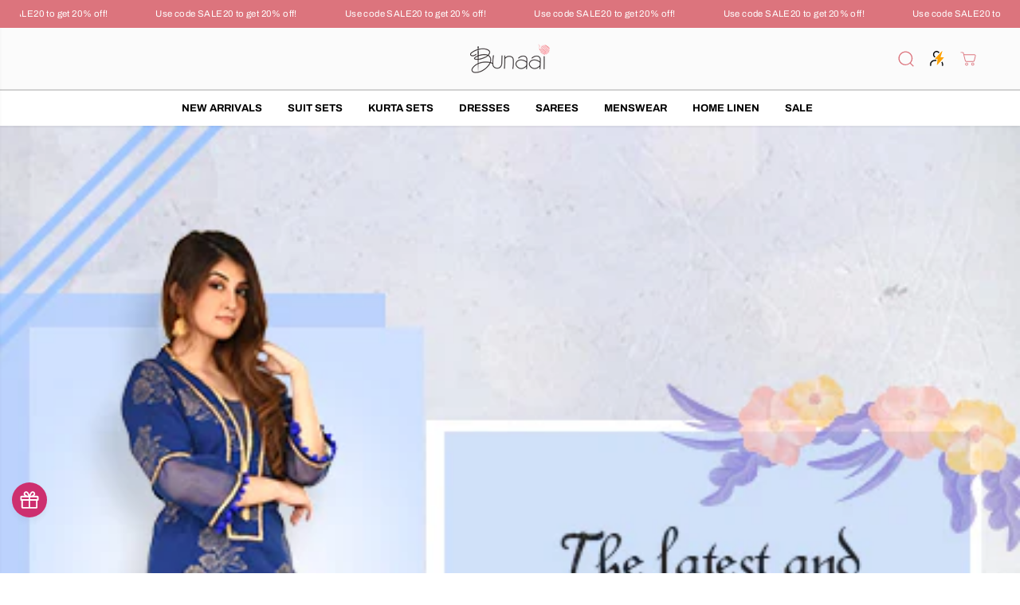

--- FILE ---
content_type: text/html; charset=utf-8
request_url: https://www.bunaai.com/web-pixels@1d2a099fw23dfb22ep557258f5m7a2edbae/custom/web-pixel-15859900@6/sandbox/modern/blogs/news/the-latest-and-greatest-fashion-looks-for-the-season
body_size: 1024
content:
<!DOCTYPE html>
<html>
  <head>
    <meta charset="utf-8">
    <title>Web Pixels Manager Sandbox</title>
    <script src="https://www.bunaai.com/cdn/wpm/s1d2a099fw23dfb22ep557258f5m7a2edbaem.js"></script>

    <script type="text/javascript">
  (function(shopify) {shopify.extend('WebPixel::Render', function(api) {
var analytics=api.analytics,browser=api.browser,init=api.init;
// Step 1. Initialize the JavaScript pixel SDK (make sure to exclude HTML)

 //gtag starts here
const script = document.createElement('script');
script.setAttribute('src', 'https://www.googletagmanager.com/gtag/js?id=AW-719549336');
script.setAttribute('async', '');
document.head.appendChild(script);

window.dataLayer = window.dataLayer || [];
function gtag(){dataLayer.push(arguments);}
gtag('js', new Date());
gtag('config', 'AW-719549336');
//gtag ends here


//ec + purchase code starts here
analytics.subscribe("checkout_completed", (event) => {
  gtag('set', 'user_data', {
    "email": event.data.checkout.email,
    "phone_number": event.data.checkout.phone
  });
  gtag('event', 'conversion', {
    'send_to': 'AW-719549336/pVJhCLWk5bcBEJjnjdcC',
    'value': event.data.checkout.totalPrice.amount,
    'transaction_id': event.data.checkout.order.id,
    'currency': event.data.checkout.currencyCode
  });
});

// Step 2. Subscribe to customer events with analytics.subscribe(), and add tracking
//  analytics.subscribe("event_name", event => {
//    pixel("track", "event_name", event.data);
//  });


//const TAG_ID = 'G-S0DWJ78KWS';

//const script = document.createElement('script');
//script.setAttribute('src', `https://www.googletagmanager.com/gtag/js?id=${TAG_ID}`);
//script.setAttribute('async', '');
//document.head.appendChild(script);

//window.dataLayer = window.dataLayer || [];
//function gtag(){dataLayer.push(arguments);}

//gtag('js', new Date());
//gtag('config', TAG_ID);

// Step 2. Subscribe to customer events using the analytics.subscribe() API
//const sendGAEvent = (eventName, eventData) => {
  //gtag("event", eventName, eventData);
//};

//const createItemData = (product) => {
 // return {
 //   item_id: product.sku,
 //   item_name: product.product.title,
 //   item_variant: product.title,
  //  currency: product.price.currencyCode,
 //   item_brand: product.product.vendor,
 //   price: product.price.amount,
 // };
//};

//const createLineItemsData = (lineItems) => {
 // return lineItems.map((item) => {
 //   return {
  //   item_id: item.variant.sku,
  //  item_name: item.title,
   //   item_variant: item?.variant.title,
//     currency: item.variant.price.currencyCode,
//      item_brand: item.variant.product.vendor,
 //     price: item.variant.price.amount,
  //    quantity: item.quantity,
//    };
//  });
//};

//analytics.subscribe("search_submitted", (event) => {
 // const { query } = event.data.searchResult;
 // sendGAEvent("search", { search_term: query });
//  sendGAEvent("view_search_results", { search_term: query, items: [] });
//});

//analytics.subscribe("collection_viewed", (event) => {
//  const { id, title } = event.data.collection;
//  sendGAEvent("view_item_list", { item_list_id: id, item_list_name: title, items: [] });
//});

//analytics.subscribe("product_added_to_cart", (event) => {
 // const { cartLine } = event.data;
 // const totalPrice = cartLine.merchandise.price.amount * cartLine.quantity;
 // const itemData = createItemData(cartLine.merchandise.product);

 // sendGAEvent("add_to_cart", {
 //   currency: cartLine.merchandise.price.currencyCode,
 //   value: totalPrice.toFixed(2),
 //   items: [Object.assign(itemData, { quantity: cartLine.quantity })],
//  });
//});

//analytics.subscribe("product_viewed", (event) => {
 // const { productVariant } = event.data;
 // const itemData = createItemData(productVariant);

//  sendGAEvent("view_item", {
 //   currency: productVariant.price.currencyCode,
   // value: productVariant.price.amount,
 //   items: [itemData],
//  });
//});

//analytics.subscribe("checkout_started", (event) => {
 // const checkoutData = ga4CheckoutEvents(event);
 // sendGAEvent("begin_checkout", checkoutData);
//});

//analytics.subscribe("payment_info_submitted", (event) => {
//  const checkoutData = ga4CheckoutEvents(event);
//  sendGAEvent("add_payment_info", checkoutData);
//});

//analytics.subscribe("checkout_completed", (event) => {
  //const checkoutData = ga4CheckoutEvents(event);
  //const { checkout } = event.data;
  
  //checkoutData.transaction_id = checkout.order?.id || checkout.token;
 // checkoutData.shipping = checkout.shippingLine?.price.amount || //checkout.shipping_line?.price.amount || 0;
//  checkoutData.tax = checkout.totalTax?.amount || 0;
  
 // sendGAEvent("purchase", checkoutData);
//});

//function ga4CheckoutEvents(event) {
//  const { checkout } = event.data;
//  const lineItems = createLineItemsData(checkout.lineItems);
  
//  return {
 //   currency: checkout.totalPrice.currencyCode,
 //   value: checkout.totalPrice.amount,
//    items: lineItems,
//  };
//}
});})(self.webPixelsManager.createShopifyExtend('15859900', 'custom'));

</script>

  </head>
  <body></body>
</html>


--- FILE ---
content_type: text/css
request_url: https://www.bunaai.com/cdn/shop/t/152/assets/custom.css?v=110832459455342156441761546338
body_size: 7011
content:
@import"https://fonts.googleapis.com/css2?family=Tangerine:wght@400;700&display=swap";@font-face{font-family:Austin Text Bold;src:url(/cdn/shop/files/AustinText-Bold.woff2?v=1717566883) format("woff2")}@font-face{font-family:Austin Text Semibold Trial;src:url(/cdn/shop/files/AustinText-SemiboldItalic.woff2?v=1717566813) format("woff2")}.np{padding:0!important}.nm{margin:0!important}.pt-10{padding-top:10px}.pt-20{padding-top:20px}.pt-30{padding-top:30px}.pt-40{padding-top:40px}.pt-50{padding-top:50px}.pt-60{padding-top:60px}.pt-70{padding-top:70px}.pt-80{padding-top:80px}.pt-90{padding-top:90px}.pt-100{padding-top:100px}.pb-10{padding-bottom:10px}.pb-20{padding-bottom:20px}.pb-30{padding-bottom:30px}.pb-40{padding-bottom:40px}.pb-50{padding-bottom:50px}.pb-60{padding-bottom:60px}.pb-70{padding-bottom:70px}.pb-80{padding-bottom:80px}.pb-90{padding-bottom:90px}.pb-100{padding-bottom:100px}.pl-10{padding-left:10px}.pl-20{padding-left:20px}.pl-30{padding-left:30px}.pl-40{padding-left:40px}.pl-50{padding-left:50px}.pl-60{padding-left:60px}.pl-70{padding-left:70px}.pl-80{padding-left:80px}.pl-90{padding-left:90px}.pl-100{padding-left:100px}.pr-10{padding-right:10px}.pr-20{padding-right:20px}.pr-30{padding-right:30px}.pr-40{padding-right:40px}.pr-50{padding-right:50px}.pr-60{padding-right:60px}.pr-70{padding-right:70px}.pr-80{padding-right:80px}.pr-90{padding-right:90px}.pr-100{padding-right:100px}.mt-10{margin-top:10px}.mt-20{margin-top:20px}.mt-30{margin-top:30px}.mt-40{margin-top:40px}.mt-50{margin-top:50px}.mt-60{margin-top:60px}.mt-70{margin-top:70px}.mt-80{margin-top:80px}.mt-90{margin-top:90px}.mt-100{margin-top:100px}.mb-10{margin-bottom:10px}.mb-20{margin-bottom:20px}.mb-30{margin-bottom:30px}.mb-40{margin-bottom:40px}.mb-50{margin-bottom:50px}.mb-60{margin-bottom:60px}.mb-70{margin-bottom:70px}.mb-80{margin-bottom:80px}.mb-90{margin-bottom:90px}.mb-100{margin-bottom:100px}.ml-10{margin-left:10px}.ml-20{margin-left:20px}.ml-30{margin-left:30px}.ml-40{margin-left:40px}.ml-50{margin-left:50px}.ml-60{margin-left:60px}.ml-70{margin-left:70px}.ml-80{margin-left:80px}.ml-90{margin-left:90px}.ml-100{margin-left:100px}.mr-10{margin-right:10px}.mr-20{margin-right:20px}.mr-30{margin-right:30px}.mr-40{margin-right:40px}.mr-50{margin-right:50px}.mr-60{margin-right:60px}.mr-70{margin-right:70px}.mr-80{margin-right:80px}.mr-90{margin-right:90px}.mr-100{margin-right:100px}.tex-center{text-align:center}.tex-left{text-align:left}.tex-right{text-align:right}@media screen and (max-width: 575px){.pt-sm-0{padding-top:0}.pt-sm-10{padding-top:10px}.pt-sm-20{padding-top:20px}.pt-sm-30{padding-top:30px}.pt-sm-40{padding-top:40px}.pt-sm-50{padding-top:50px}.pt-sm-60{padding-top:60px}.pt-sm-70{padding-top:70px}.pt-sm-80{padding-top:80px}.pt-sm-90{padding-top:90px}.pt-sm-100{padding-top:100px}.pb-sm-0{padding-bottom:0}.pb-sm-10{padding-bottom:10px}.pb-sm-20{padding-bottom:20px}.pb-sm-30{padding-bottom:30px}.pb-sm-40{padding-bottom:40px}.pb-sm-50{padding-bottom:50px}.pb-sm-60{padding-bottom:60px}.pb-sm-70{padding-bottom:70px}.pb-sm-80{padding-bottom:80px}.pb-sm-90{padding-bottom:90px}.pb-sm-100{padding-bottom:100px}.pl-sm-0{padding-left:0}.pl-sm-10{padding-left:10px}.pl-sm-20{padding-left:20px}.pl-sm-30{padding-left:30px}.pl-sm-40{padding-left:40px}.pl-sm-50{padding-left:50px}.pl-sm-60{padding-left:60px}.pl-sm-70{padding-left:70px}.pl-sm-80{padding-left:80px}.pl-sm-90{padding-left:90px}.pl-sm-100{padding-left:100px}.pr-sm-0{padding-right:0}.pr-sm-10{padding-right:10px}.pr-sm-20{padding-right:20px}.pr-sm-30{padding-right:30px}.pr-sm-40{padding-right:40px}.pr-sm-50{padding-right:50px}.pr-sm-60{padding-right:60px}.pr-sm-70{padding-right:70px}.pr-sm-80{padding-right:80px}.pr-sm-90{padding-right:90px}.pr-sm-100{padding-right:100px}.mt-sm-0{margin-top:0}.mt-sm-10{margin-top:10px}.mt-sm-20{margin-top:20px}.mt-sm-30{margin-top:30px}.mt-sm-40{margin-top:40px}.mt-sm-50{margin-top:50px}.mt-sm-60{margin-top:60px}.mt-sm-70{margin-top:70px}.mt-sm-80{margin-top:80px}.mt-sm-90{margin-top:90px}.mt-sm-100{margin-top:100px}.mb-sm-0{margin-bottom:0}.mb-sm-10{margin-bottom:10px}.mb-sm-20{margin-bottom:20px}.mb-sm-30{margin-bottom:30px}.mb-sm-40{margin-bottom:40px}.mb-sm-50{margin-bottom:50px}.mb-sm-60{margin-bottom:60px}.mb-sm-70{margin-bottom:70px}.mb-sm-80{margin-bottom:80px}.mb-sm-90{margin-bottom:90px}.mb-sm-100{margin-bottom:100px}.ml-sm-0{margin-left:0}.ml-sm-10{margin-left:10px}.ml-sm-20{margin-left:20px}.ml-sm-30{margin-left:30px}.ml-sm-40{margin-left:40px}.ml-sm-50{margin-left:50px}.ml-sm-60{margin-left:60px}.ml-sm-70{margin-left:70px}.ml-sm-80{margin-left:80px}.ml-sm-90{margin-left:90px}.ml-sm-100{margin-left:100px}.mr-sm-0{margin-right:0}.mr-sm-10{margin-right:10px}.mr-sm-20{margin-right:20px}.mr-sm-30{margin-right:30px}.mr-sm-40{margin-right:40px}.mr-sm-50{margin-right:50px}.mr-sm-60{margin-right:60px}.mr-sm-70{margin-right:70px}.mr-sm-80{margin-right:80px}.mr-sm-90{margin-right:90px}.mr-sm-100{margin-right:100px}.text-center-sm{text-align:center!important}.text-left-sm{text-align:left!important}.text-right-sm{text-align:right!important}.d-none-sm{display:none!important}.np-sm{padding:0}.nm-sm{margin:0}}@media screen and (max-width: 767px){.pt-md-0{padding-top:0}.pt-md-10{padding-top:10px}.pt-md-20{padding-top:20px}.pt-md-30{padding-top:30px}.pt-md-40{padding-top:40px}.pt-md-50{padding-top:50px}.pt-md-60{padding-top:60px}.pt-md-70{padding-top:70px}.pt-md-80{padding-top:80px}.pt-md-90{padding-top:90px}.pt-md-100{padding-top:100px}.pb-md-0{padding-bottom:0}.pb-md-10{padding-bottom:10px}.pb-md-20{padding-bottom:20px}.pb-md-30{padding-bottom:30px}.pb-md-40{padding-bottom:40px}.pb-md-50{padding-bottom:50px}.pb-md-60{padding-bottom:60px}.pb-md-70{padding-bottom:70px}.pb-md-80{padding-bottom:80px}.pb-md-90{padding-bottom:90px}.pb-md-100{padding-bottom:100px}.pl-md-0{padding-left:0}.pl-md-10{padding-left:10px}.pl-md-20{padding-left:20px}.pl-md-30{padding-left:30px}.pl-md-40{padding-left:40px}.pl-md-50{padding-left:50px}.pl-md-60{padding-left:60px}.pl-md-70{padding-left:70px}.pl-md-80{padding-left:80px}.pl-md-90{padding-left:90px}.pl-md-100{padding-left:100px}.pr-md-0{padding-right:0}.pr-md-10{padding-right:10px}.pr-md-20{padding-right:20px}.pr-md-30{padding-right:30px}.pr-md-40{padding-right:40px}.pr-md-50{padding-right:50px}.pr-md-60{padding-right:60px}.pr-md-70{padding-right:70px}.pr-md-80{padding-right:80px}.pr-md-90{padding-right:90px}.pr-md-100{padding-right:100px}.mt-md-0{margin-top:0}.mt-md-10{margin-top:10px}.mt-md-20{margin-top:20px}.mt-md-30{margin-top:30px}.mt-md-40{margin-top:40px}.mt-md-50{margin-top:50px}.mt-md-60{margin-top:60px}.mt-md-70{margin-top:70px}.mt-md-80{margin-top:80px}.mt-md-90{margin-top:90px}.mt-md-100{margin-top:100px}.mb-md-0{margin-bottom:0}.mb-md-10{margin-bottom:10px}.mb-md-20{margin-bottom:20px}.mb-md-30{margin-bottom:30px}.mb-md-40{margin-bottom:40px}.mb-md-50{margin-bottom:50px}.mb-md-60{margin-bottom:60px}.mb-md-70{margin-bottom:70px}.mb-md-80{margin-bottom:80px}.mb-md-90{margin-bottom:90px}.mb-md-100{margin-bottom:100px}.ml-md-0{margin-left:0}.ml-md-10{margin-left:10px}.ml-md-20{margin-left:20px}.ml-md-30{margin-left:30px}.ml-md-40{margin-left:40px}.ml-md-50{margin-left:50px}.ml-md-60{margin-left:60px}.ml-md-70{margin-left:70px}.ml-md-80{margin-left:80px}.ml-md-90{margin-left:90px}.ml-md-100{margin-left:100px}.mr-md-0{margin-right:0}.mr-md-10{margin-right:10px}.mr-md-20{margin-right:20px}.mr-md-30{margin-right:30px}.mr-md-40{margin-right:40px}.mr-md-50{margin-right:50px}.mr-md-60{margin-right:60px}.mr-md-70{margin-right:70px}.mr-md-80{margin-right:80px}.mr-md-90{margin-right:90px}.mr-md-100{margin-right:100px}.text-center-md{text-align:center!important}.text-left-md{text-align:left!important}.text-right-md{text-align:right!important}.d-none-md{display:none!important}.np-md{padding:0}.nm-md{margin:0}.footerowtop{text-align:center}}@media screen and (max-width: 991px){.pt-lg-0{padding-top:0}.pt-lg-10{padding-top:10px}.pt-lg-20{padding-top:20px}.pt-lg-30{padding-top:30px}.pt-lg-40{padding-top:40px}.pt-lg-50{padding-top:50px}.pt-lg-60{padding-top:60px}.pt-lg-70{padding-top:70px}.pt-lg-80{padding-top:80px}.pt-lg-90{padding-top:90px}.pt-lg-100{padding-top:100px}.pb-lg-0{padding-bottom:0}.pb-lg-10{padding-bottom:10px}.pb-lg-20{padding-bottom:20px}.pb-lg-30{padding-bottom:30px}.pb-lg-40{padding-bottom:40px}.pb-lg-50{padding-bottom:50px}.pb-lg-60{padding-bottom:60px}.pb-lg-70{padding-bottom:70px}.pb-lg-80{padding-bottom:80px}.pb-lg-90{padding-bottom:90px}.pb-lg-100{padding-bottom:100px}.pl-lg-0{padding-left:0}.pl-lg-10{padding-left:10px}.pl-lg-20{padding-left:20px}.pl-lg-30{padding-left:30px}.pl-lg-40{padding-left:40px}.pl-lg-50{padding-left:50px}.pl-lg-60{padding-left:60px}.pl-lg-70{padding-left:70px}.pl-lg-80{padding-left:80px}.pl-lg-90{padding-left:90px}.pl-lg-100{padding-left:100px}.pr-lg-0{padding-right:0}.pr-lg-10{padding-right:10px}.pr-lg-20{padding-right:20px}.pr-lg-30{padding-right:30px}.pr-lg-40{padding-right:40px}.pr-lg-50{padding-right:50px}.pr-lg-60{padding-right:60px}.pr-lg-70{padding-right:70px}.pr-lg-80{padding-right:80px}.pr-lg-90{padding-right:90px}.pr-lg-100{padding-right:100px}.mt-lg-0{margin-top:0}.mt-lg-10{margin-top:10px}.mt-lg-20{margin-top:20px}.mt-lg-30{margin-top:30px}.mt-lg-40{margin-top:40px}.mt-lg-50{margin-top:50px}.mt-lg-60{margin-top:60px}.mt-lg-70{margin-top:70px}.mt-lg-80{margin-top:80px}.mt-lg-90{margin-top:90px}.mt-lg-100{margin-top:100px}.mb-lg-0{margin-bottom:0}.mb-lg-10{margin-bottom:10px}.mb-lg-20{margin-bottom:20px}.mb-lg-30{margin-bottom:30px}.mb-lg-40{margin-bottom:40px}.mb-lg-50{margin-bottom:50px}.mb-lg-60{margin-bottom:60px}.mb-lg-70{margin-bottom:70px}.mb-lg-80{margin-bottom:80px}.mb-lg-90{margin-bottom:90px}.mb-lg-100{margin-bottom:100px}.ml-lg-0{margin-left:0}.ml-lg-10{margin-left:10px}.ml-lg-20{margin-left:20px}.ml-lg-30{margin-left:30px}.ml-lg-40{margin-left:40px}.ml-lg-50{margin-left:50px}.ml-lg-60{margin-left:60px}.ml-lg-70{margin-left:70px}.ml-lg-80{margin-left:80px}.ml-lg-90{margin-left:90px}.ml-lg-100{margin-left:100px}.mr-lg-0{margin-right:0}.mr-lg-10{margin-right:10px}.mr-lg-20{margin-right:20px}.mr-lg-30{margin-right:30px}.mr-lg-40{margin-right:40px}.mr-lg-50{margin-right:50px}.mr-lg-60{margin-right:60px}.mr-lg-70{margin-right:70px}.mr-lg-80{margin-right:80px}.mr-lg-90{margin-right:90px}.mr-lg-100{margin-right:100px}.text-center-lg{text-align:center!important}.text-left-lg{text-align:left!important}.text-right-lg{text-align:right!important}.d-none-lg{display:none!important}.np-lg{padding:0}.nm-lg{margin:0}}.hide{display:none}.blur-up{-webkit-filter:blur(5px);filter:blur(5px);transition:filter .4s,-webkit-filter .4s}.blur-up.lazyloaded{-webkit-filter:blur(0);filter:blur(0)}.spacial_text{font-family:Tangerine,cursive!important;font-size:35px!important;line-height:30px!important;margin-bottom:0!important;font-weight:600!important;color:#000!important;text-transform:none}a{color:#dc747d}.yv-blog-detail-content h3 span{font-family:Poppins!important;font-size:22px!important;line-height:32px!important}.yv-blog-detail-content h3{font-family:Tangerine,cursive!important;font-size:35px!important;line-height:40px!important;margin-bottom:0!important;font-weight:600!important;color:#000!important;text-transform:unset}.nav-menu-btn .side-menu .nav-item.dropdown .inner.child li .toggle-level,.nav-menu-btn .side-menu .nav-item.dropdown .inner.child li a:not(.yv-megamenu-collection){opacity:1}.yv-dropdown-menus li{border-bottom:1px solid #d3d3d3}.yv-dropdown-menus li a{margin:10px 0}.sale .nav-link.list-menu__item,.sale a.list-menu__item{color:#dc747d!important;font-weight:900!important}.yv-blog-detail-title{font-size:calc(var(--heading_base_size) * 34px)}#bon-loyalty-btn{min-width:28px!important;padding:10px!important}#bon-loyalty-btn span{display:none}.store-locator img{display:inline-block}.yv-page-banner.become-a-stockist-header{display:none}.bundler-widgets-side-by-side .side-by-side-inner-element{margin:unset!important}.bundler-target-element .bndlr-container{display:inline!important}button.cbb-frequently-bought-add-button{background:#dc747d;color:#fff!important;padding:10px;text-transform:uppercase}button.cbb-frequently-bought-add-button span{color:#fff}p.cbb-frequently-bought-selector-label-name{color:#000;font-size:12px!important}.page-description h3{margin-bottom:10px;font-size:18px;margin-top:18px}.page-description ul li{font-size:15px;line-height:25px;margin-bottom:5px}.top-header .nav__header.nav_2{border-top:2px solid #d1d1d1;padding:5px 0}@media screen and (max-width: 767px){.cbb-frequently-bought-container.cbb-mobile-view.cbb-tablet-view{padding:0}h2.cbb-frequently-bought-title{text-align:center!important}.cbb-frequently-bought-form{text-align:center}button.cbb-frequently-bought-add-button{width:100%;max-width:200px;margin:auto}}.wlo-content #wlo-close{position:absolute!important;background:#c30d4a!important;opacity:1!important;padding:10px;border-radius:50px;top:-40%!important;right:25px!important}.wlo-icon.wlo-close{margin:0!important}#wlo-trigger-button #wlo-trigger-image{background-size:25px!important}#wlo-trigger-button{width:60px!important;height:60px;margin:0!important}.wlo-theme-background{background-size:cover!important;background-position:top right!important}@media screen and (max-width: 600px){.wlo-content #wlo-close{top:-23%!important}}.customlistcollection h2,.home_collection_slider_header_new h2,.home-asSeenOnSlider h2,.footerNewsletter_inner h2{color:#000;font-weight:600}.header_2 .nav-item .nav-link,.header_4 .nav-item .nav-link{font-weight:600}.home-services-section{background:#f3f2f2}.home-services-sectionInner{gap:20px}.home-services-section .servicesitem{display:flex;flex-flow:column;justify-content:space-between;align-items:center;gap:15px;column-gap:25px}.home-services-section .servicesitem:nth-child(1) img{width:50%}.home-services-section img{width:40%}.home-services-section p{font-size:13px;margin-top:15px}.foterweaving h2{font-size:16px!important;line-height:32px!important;color:#000}.foterweaving p{font-size:14px!important;line-height:22px!important;margin-bottom:12px!important;width:100%}.popularSerachFooter ul li{display:inline-block;border-right:2px solid #d5d5d5;font-size:16px;line-height:26px;padding:0 10px;margin:5px 0 0}.foterweaving a{color:#000}.popularSerachFooter{text-align:center}.ftruprsec{background:#f3f2f2;padding:20px 0}.footer-new .container{max-width:1400px!important;padding:0 50px}.ftruprsec .menuHeading{color:#000!important;font-size:16px!important}.newslettersHeading{margin-bottom:10px!important}.newslettersText{font-size:14px;line-height:18px}.newsletterForm form{flex-direction:unset!important;width:100%}.newsletterFormEmail{width:55%;padding:12px 15px!important;border:unset;border-radius:8px!important;font-size:14px;margin:0}.newsletterFormButton{background:#fff;width:40%;margin-left:20px;padding:12px 10px!important;border-radius:8px!important;font-size:16px;color:#7b283c;font-weight:400;border:unset;cursor:pointer}.footerTop{padding-bottom:36%;padding-top:50px;background:url(/cdn/shop/files/website_footer-min.png?v=1693462457) no-repeat;background-position:bottom center;background-size:cover;position:relative}.giftCardImage{position:absolute;right:0;top:80px;transition:.3s ease;z-index:3}.footer-new .menuHeading{font-size:13px;line-height:20px;color:#fff;text-transform:uppercase;margin-bottom:20px;font-weight:600;letter-spacing:.8px}.footerTop ul{margin:0;padding:0}.footer-new ul li{font-size:12px;line-height:22px;text-transform:uppercase;margin:5px 0 0;display:block}.addresFooterOption{padding:3px 0 0}.addressFooterInner{display:inline-flex;width:100%;align-items:baseline;padding:1px 0 0}.addressFooterInner .fa{color:#fff}.addressFooterInner p{font-size:12px;line-height:24px;text-transform:uppercase;color:#fff;margin:0 0 0 15px}.footer-new ul li a,.addressFooterInner p a{color:#fff;word-break:break-word}.mobileFooterMenu{display:none}.footerMiddle{padding:10px 0 7px;border-bottom:1px solid #dedede}.collapse{display:none}.collapse.show{display:block}.newArrivalHeader h2{font-weight:700;margin:8px 0}.newArrivalHeader h6{font-size:16px!important;color:#000;text-transform:none}.collectionBtn{background:#dc747d;color:#fff;padding:10px 20px;display:inline-block;text-transform:uppercase;letter-spacing:.5px}.home-rich-text{padding:40px 0}.home-rich-text ul{padding:0}.topFooter .footer-menu-head,.topFooter .footer-menu-accordion li,.topFooter .footer-menu-accordion a,.topFooter .footer-menu-accordion p{color:#000!important;font-family:Poppins}.topFooter .addresFooterOption i{color:#000!important}footer .footer-menu-accordion .social-links ul li a:hover{padding:0}footer .footer-menu-accordion .social-links ul li a:before,footer .footer-menu-accordion .social-links ul li a:after{content:unset}footer .footer-menu-accordion .social-links ul li a{border-radius:50%;background:#dc747d;color:#fff!important}.socialHeading{margin-top:15px;margin-bottom:10px}.bottomFooter{padding:10px 0 7px;border-top:1px solid #dedede;background:#fff}.bottomFooter p{font-size:13px;line-height:20px;color:#000;text-transform:uppercase;font-weight:500}.yv-product-information .yv-product-price,.yv-product-information .yv-prizebox .yv-product-compare-price{font-size:14px!important}.instafeedCustom{margin-bottom:20px}.instafeedCustom p img{margin:0 5px -2px 0}.side-menu .inner-side .navbar-nav li.nav-item:last-child{border:unset}.side-menu .inner-side .navbar-nav li.nav-item{border-bottom:1px solid #b1b1b1}.yv-product-hover-image:hover .product-first-img,.yv-product-hover-slider:hover .main-slider-wrapper{opacity:0}.custmlistcolitem{padding:4px 8px}@media only screen and (max-width:1480px){.footerLogoDefaultScreen img{display:none}.footerLogo{padding:0 0 35px}.footerLogoNextScreen{display:block}}@media only screen and (max-width:767px){.customlistcollection h2,.home_collection_slider_header_new h2,.home-asSeenOnSlider h2,.footerNewsletter_inner h2,.newArrivalHeader h2{font-size:16px;line-height:26px;margin:8px 0 0}.collectionBtn{padding:5px 15px;font-size:12px}.accordionBody{display:none}.social-links ul{display:flex!important}.mobileNewsletter{display:none}.desktopFooterMenu{display:none!important}.mobileFooterMenu{display:block;padding-bottom:30px}.newsletterForm form{flex-direction:column!important;width:100%}.newsletterFormEmail{width:100%}.newsletterFormButton{width:100%;margin:12px 0 0}.yv-banner-container .banner-fullwidth-slides .flickity-page-dots{bottom:0;flex-direction:column;align-items:center;width:20px;height:100%;right:8px;left:unset}.yv-banner-container .flickity-page-dots .dot.is-selected{height:30px}.yv-banner-container .banner-fullwidth-slides .flickity-page-dots li{margin:5px 2px;width:10px;height:10px}.products-grid .bg-grid-item{padding-bottom:5px}.products-grid .yv-product-card{margin-bottom:10px}.newArrivalHeader h6{font-size:14px!important}}.collection-banner-content .yv-collection-description{margin:0}.collection-banner-title{font-size:32px;line-height:42px}h1.collection-title{text-align:center}.yv-collection-banner{padding:15px 0}.yv-collection-container{margin-top:0}.collection_banner_image img{width:100%}.breadcrumbs_New{padding-top:10px}#gf_pagination_wrap span.page{border:1px solid #cdcdcd!important;margin:0 2px!important;border-radius:5px!important}#gf_pagination_wrap span.page.current{background:#000!important;color:#fff!important}#gf_pagination_wrap span.page a:hover{background:#000!important;color:#fff!important;border-radius:5px!important}.yv-collection-banner{display:block}.spf-product-card__inner .discounts{position:absolute;bottom:10px;left:10px;padding:3px 10px;border-radius:20px;font-size:var(--smallText);line-height:1.2;background-color:var(--colorBgSavings);color:var(--colorTextSavings);font-weight:700;z-index:99}#gf-tree .noUi-handle,#gf-tree .noUi-connect{background:#dc747d!important}.gf-option-block-slider .gf-block-content{height:130px}.last_custom_collection{display:none}.yv-product-badge.ready_to_ship{background:linear-gradient(147deg,#ff0016 30%,orange);padding:4px}.yv-product-card-img .yv-product-badge.bestseller-badge{background:var(--saleBadgeBg);color:var(--saleBadgeText);top:0;bottom:unset;left:unset;right:0}.yv-product-card-img .yv-product-badge.bestseller-badge-only{background:var(--saleBadgeBg);color:var(--saleBadgeText);top:0;bottom:0}.yv-prizebox .discounts{color:var(--saleBadgeBg);font-size:12px;line-height:20px;font-weight:600}.product__inventory.full-inventory{margin:0}.yv-prizebox span{vertical-align:baseline}.yv-products-list{padding-bottom:0}.yv-product-card .yv-product-card-img .image-wrapper img{object-fit:cover!important;height:100%;width:100%}.yv-product-card-img .image-wrapper img,.yv-product-card-img .product-second-img{object-fit:cover!important}.productOptions ul{padding:0}.productOptions ul li{display:inline-flex;background:#fff;min-width:30px;margin:3px;text-align:center;font-size:12px;line-height:20px;justify-content:center;align-items:center;padding:5px}.yv-product-card:hover .productOptions{display:block}.productOptions{position:absolute;bottom:0;left:0;right:0;background:#ffffff96;padding:6px 5px;display:none;text-align:center}.yvProductInfoTop{display:flex;flex-direction:column-reverse}@media only screen and (max-width:1400px){.spf-product-card__inner .discounts{bottom:8px;left:8px;padding:2px 10px;font-size:10px}}@media only screen and (max-width:1023px){.yv-product-hover-image:hover .product-second-img,.yv-product-hover-slider:hover .main-slider-wrapper{opacity:1;transition-property:opacity,transform;transform:scale(1.02);visibility:visible}}@media only screen and (max-width:767px){.collection-banner-content .collection-banner-title{font-size:20px;line-height:30px}.spf-product-card__inner .open-quick-view{display:none!important}.limit-by span:hover,.sort-by{background:#fff!important;border-color:#000!important}.sort-by-toggle{text-transform:unset;font-family:var(--font-family)}.last_custom_collection{display:block}.custmlistcolitem{padding:4px 8px}.yv-product-card-img .yv-product-badge{font-size:9px;top:0;left:0}.yv-product-card-img .yv-product-badge.bestseller-badge{top:0;bottom:unset;right:0;left:unset}.desktop_productOption{display:block;padding:4px 2px}.productOptions ul li{min-width:18px;margin:2px;font-size:8px;line-height:8px;padding:5px}.yv-product-title{white-space:normal;overflow:hidden;text-overflow:ellipsis;-webkit-box-orient:vertical;-webkit-line-clamp:1;display:-webkit-box}.yv-product-information .yv-prizebox .yv-product-compare-price{font-size:13px!important;margin-right:3px}.yv-product-information .yv-product-price{font-size:14px!important;margin-right:5px!important}.yv-product-information .yv-prizebox span{margin:0}.products-grid .yv-product-card .yv-product-information.text-center .yv-prizebox{justify-content:flex-start}.yv-product-information.text-center{text-align:left}.yvProductInfoTop{display:flex;justify-content:space-between;flex-direction:row;margin-bottom:5px}.yvProductInfoTop .ratingbox{margin:0}}@media (min-width: 768px){.yv-collection-container .yv-collection-products{overflow:unset}.yv-collection-container .yv-collection-products,.yv-collections-topbar{flex-wrap:nowrap}.collection-products-section .yv-filter-sidebar,.main-search-section .yv-filter-sidebar{max-height:80vh;overflow:hidden;overflow-y:auto;position:sticky;top:12%}.collection-products-section .yv-products-list,.main-search-section .yv-products-list{margin-left:0}}@media (max-width: 767px){.yv-collections-topbar-sticky{top:5%}}@media (max-width: 575px){.yv-collections-topbar-sticky{top:8%}.yv-filter-sidebar-heading{font-size:12px;padding:8px}.collection-sortby-selected{font-size:12px;padding:9px 8px}.products-count{font-size:12px!important}}.newCustomSizeChart{margin-bottom:16px;margin-top:-15px}.extraFields_sizeChart .sizeChartButton{color:#dc747d;font-size:16px;text-decoration:underline;margin-top:5px}.yv-product-detail-title{font-size:28px!important;line-height:35px!important;color:#000!important;text-transform:uppercase}.yv-product-price,.yv-product-compare-price,.yv-product-percent-off{font-size:20px!important;font-weight:400;line-height:22px;margin:0}.yv-variant-title{color:#000!important}.sizeChart-label{font-size:16px;color:#dc747d}.product-loop-variants .variant_option input:checked+.option,.product-loop-variants .variant_option:hover input+.option{background:#dc747d;border-color:#dc747d}.theme-layout-rounded .quantity-button{background:#dc747d}.product-loop-variants .option:after{border-color:#dc747d}button.Sd_addProduct.add_to_cart.button.med-btn{background:#dc747d;border-color:#dc747d}.product_button{margin-bottom:10px}.yv-product-accordion,.yv-product-detail-tabs{margin-top:0}.selectSizeErrorMsg label,.selectSizeWithSareeError label{text-transform:unset;color:red}.product-loop-variants .variant_option input:checked+.option,.product-loop-variants .variant_option:hover input+.option{background:#fff;color:#000}.product-loop-variants .variant_option input.selectedOPtion+.option{background:#dc747d;color:#fff}.yv-product-badge.bestseller-badge{background:var(--saleBadgeBg);color:var(--saleBadgeText);top:30px}.yv-product-badge.bestseller-badge-only{background:var(--saleBadgeBg);color:var(--saleBadgeText);top:0;bottom:unset}.yv-product-compare-price span.money,.yv-product-price span.money{margin:0}.yv_product_content_section .yv-product-gallery-items.yv-product-slider.multi-images{position:relative}.yv_product_content_section .yv-product-badge.bestseller-badge{top:30px;background:var(--saleBadgeBg);color:var(--saleBadgeText)}.yv_product_content_section .yv-product-badge{z-index:9;left:5px}.yv-prizebox .yv-compare-price-box{flex-direction:row}.yv-pricebox-outer{margin-bottom:5px}.yv-compare-price-box .yv-product-percent-off{color:#fff;padding:4px 10px;font-size:14px!important;line-height:16px;border-radius:3px 2px 12px 3px;-webkit-clip-path:polygon(20% 0%,100% 0,90% 100%,0% 100%);clip-path:polygon(0% 0%,100% 0,90% 100%,0% 101%);background:linear-gradient(90deg,#dc747d 43%,orange)}.yv-product-price{font-weight:800}.yv-product-compare-price .yv-product-compare-price-mrp{margin:0}.yv-product-gallery-slider{padding:10px 0 0}.yv-main-product-detail.slider-product-detail{padding:5px 36px 30px}@media (max-width: 575px){.extraFields_Main{padding:0 20px 10px}.yv-product-detail-title{font-size:16px!important;line-height:26px!important;margin-bottom:5px}.yv-product-price,.yv-product-compare-price,.yv-product-percent-off{font-size:16px!important}.yv-compare-price-box .yv-product-percent-off{padding:4px 10px;font-size:13px!important;line-height:15px}.yv_product_content_section .yv-product-badge.bestseller-badge{left:0;bottom:4px;top:unset}.yv_product_content_section .yv-product-badge{left:0}}.main_model:after{position:fixed;content:"";top:0;bottom:0;left:0;right:0;background:#0000008f;z-index:99999}.main_model_inner{position:fixed;top:0;right:0;transform:translate(0);z-index:9999999;background:#fff;max-width:550px;width:100%;height:100%;-webkit-animation:fadeIn 1s;animation:fadeIn 1s}.main_model_inner_container{padding:30px 15px}.main_model .close_icon{position:absolute;right:0;top:0;background:#000;color:#fff;padding:4px 15px;font-size:24px;cursor:pointer}.main_model_header h2{font-size:18px;line-height:24px;font-weight:600}.main_model_header h6{padding:10px 0 0;font-size:13px}.main_model_content{overflow:auto;height:90vh;margin-top:20px}.newCustomSizeChart span{color:#dc747d;text-decoration:underline;font-size:15px;cursor:pointer}.main_model_inner.bunaai_men_kurta_content{max-width:615px}@-webkit-keyframes fadeIn{0%{opacity:0}to{opacity:1}}@keyframes fadeIn{0%{opacity:0}to{opacity:1}}.bunaai_tabs{display:block;margin:0 auto 40px;position:relative;background:#fff;min-height:550px;padding:0!important}.bunaai_tabs .bunaai_tab{display:inline-block}.bunaai_tabs .bunaai_tab>input[type=radio]{position:absolute;left:-9999px}.bunaai_tabs .bunaai_tab>label{display:block;padding:6px 21px;font-size:12px;text-transform:uppercase;cursor:pointer;position:relative;color:#000;background:#ffefd7}.bunaai_tabs .bunaai_tab_content{z-index:0;overflow:hidden;padding:15px 0;position:absolute;top:27px;left:0;opacity:0;transition:opacity .4s ease-out;width:100%}.bunaai_tabs>.bunaai_tab>[id^=bunaai_tab]:checked+label{top:0;background:#c30d4a;color:#f5f5f5}.bunaai_tabs>.bunaai_tab>[id^=bunaai_tab]:checked~[id^=bunaai_tab_content]{z-index:1;opacity:1;transition:opacity .4s ease-out}.urbanstree_tabs{display:block;margin:0 auto 40px;position:relative;background:#fff;min-height:550px;padding:0!important}.urbanstree_tabs .urbanstree_tab{display:inline-block}.urbanstree_tabs .urbanstree_tab>input[type=radio]{position:absolute;left:-9999px}.urbanstree_tabs .urbanstree_tab>label{display:block;padding:6px 21px;font-size:12px;text-transform:uppercase;cursor:pointer;position:relative;color:#000;background:#ffefd7}.urbanstree_tabs .urbanstree_tab_content{z-index:0;overflow:hidden;padding:15px 0;position:absolute;top:27px;left:0;opacity:0;transition:opacity .4s ease-out;width:100%}.urbanstree_tabs>.urbanstree_tab>[id^=urbanstree_tab]:checked+label{top:0;background:#c30d4a;color:#f5f5f5}.urbanstree_tabs>.urbanstree_tab>[id^=urbanstree_tab]:checked~[id^=urbanstree_tab_content]{z-index:1;opacity:1;transition:opacity .4s ease-out}.ordinaree_tabs{display:block;margin:0 auto 40px;position:relative;background:#fff;min-height:550px;padding:0!important}.ordinaree_tabs .ordinaree_tab{display:inline-block}.ordinaree_tabs .ordinaree_tab>input[type=radio]{position:absolute;left:-9999px}.ordinaree_tabs .ordinaree_tab>label{display:block;padding:6px 21px;font-size:12px;text-transform:uppercase;cursor:pointer;position:relative;color:#000;background:#ffefd7}.ordinaree_tabs .ordinaree_tab_content{z-index:0;overflow:hidden;padding:15px 0;position:absolute;top:27px;left:0;opacity:0;transition:opacity .4s ease-out;width:100%}.ordinaree_tabs>.ordinaree_tab>[id^=ordinaree_tab]:checked+label{top:0;background:#c30d4a;color:#f5f5f5}.ordinaree_tabs>.ordinaree_tab>[id^=ordinaree_tab]:checked~[id^=ordinaree_tab_content]{z-index:1;opacity:1;transition:opacity .4s ease-out}.bunaai_men_kurta_tabs{display:block;margin:0 auto 40px;position:relative;background:#fff;min-height:550px;padding:0!important}.bunaai_men_kurta_tabs .bunaai_men_kurta_tab{display:inline-block}.bunaai_men_kurta_tabs .bunaai_men_kurta_tab>input[type=radio]{position:absolute;left:-9999px}.bunaai_men_kurta_tabs .bunaai_men_kurta_tab>label{display:block;padding:6px 21px;font-size:12px;text-transform:uppercase;cursor:pointer;position:relative;color:#000;background:#ffefd7}.bunaai_men_kurta_tabs .bunaai_men_kurta_tab_content{z-index:0;overflow:hidden;padding:15px 0;position:absolute;top:27px;left:0;opacity:0;transition:opacity .4s ease-out;width:100%}.bunaai_men_kurta_tabs>.bunaai_men_kurta_tab>[id^=bunaai_men_kurta_tab]:checked+label{top:0;background:#c30d4a;color:#f5f5f5}.bunaai_men_kurta_tabs>.bunaai_men_kurta_tab>[id^=bunaai_men_kurta_tab]:checked~[id^=bunaai_men_kurta_tab_content]{z-index:1;opacity:1;transition:opacity .4s ease-out}.bunaai_men_pants_tabs{display:block;margin:0 auto 40px;position:relative;background:#fff;min-height:550px;padding:0!important}.bunaai_men_pants_tabs .bunaai_men_pants_tab{display:inline-block}.bunaai_men_pants_tabs .bunaai_men_pants_tab>input[type=radio]{position:absolute;left:-9999px}.bunaai_men_pants_tabs .bunaai_men_pants_tab>label{display:block;padding:6px 21px;font-size:12px;text-transform:uppercase;cursor:pointer;position:relative;color:#000;background:#ffefd7}.bunaai_men_pants_tabs .bunaai_men_pants_tab_content{z-index:0;overflow:hidden;padding:15px 0;position:absolute;top:27px;left:0;opacity:0;transition:opacity .4s ease-out;width:100%}.bunaai_men_pants_tabs>.bunaai_men_pants_tab>[id^=bunaai_men_pants_tab]:checked+label{top:0;background:#c30d4a;color:#f5f5f5}.bunaai_men_pants_tabs>.bunaai_men_pants_tab>[id^=bunaai_men_pants_tab]:checked~[id^=bunaai_men_pants_tab_content]{z-index:1;opacity:1;transition:opacity .4s ease-out}@media only screen and (max-width:600px){.ordinaree_tabs,.urbanstree_tabs,.bunaai_tabs,.bunaai_men_kurta_tabs,.bunaai_men_pants_tabs{min-height:450px}}.offers-coupons{border-top:1px solid #c9c9c9;margin-top:20px;padding-top:10px}.offers-coupons .heading{font-size:18px;display:block}.offer{display:flex;align-items:center;border:1px dashed #c3c3c3;padding:5px;margin-top:10px;font-size:14px}.offer figure{width:24px;margin:0 10px 0 0}.offer p{margin-bottom:3px}.offers-coupons .copy-code{cursor:pointer;border:1px dashed #dc747d;padding:2px 3px;margin-left:10px;margin-top:5px}.offers-coupons .copy-code strong:after{content:"Copy Code"}.offers-coupons .copy-code.active strong:after{content:"Code Copied";background:#dc747d;color:#fff}.cart-items-wrapper{height:calc(100% + -0px)}#shopify-section-template--16224682279100__7894b45b-057a-43cd-ae7d-a2689ad33ab4{background:url(/cdn/shop/files/TORAN_2.png?v=1700122492) no-repeat,url(/cdn/shop/files/TORAN_RIGHT.png?v=1700122492) no-repeat;background-size:auto,auto;background-position:left top,right top}#shopify-section-template--16224682279100__3cbbfa89-d25e-4de7-8bc3-53ff9de7e5b1.shopify-section .yv-gallery-outer{background:url(/cdn/shop/files/shopbycollection_bg.png?v=1700122492) no-repeat;background-size:auto;background-position:top left;padding:30px}.topFooter .container-fluid{max-width:90%}.topFooter{border:15px solid #c7cacd;padding-bottom:5%;padding-top:0;background:url(/cdn/shop/files/tree_left_2.png?v=1737015999) no-repeat,url(/cdn/shop/files/tree_right.png?v=1737015999) no-repeat,url(/cdn/shop/files/butterfly_2.png?v=1737016630) no-repeat,url(/cdn/shop/files/tiger.png?v=1737015999) no-repeat,url(/cdn/shop/files/butterfly.png?v=1737016630) no-repeat,url(/cdn/shop/files/deer.png?v=1737015999) no-repeat,url(/cdn/shop/files/ladybug.png?v=1737015999) no-repeat #fff!important;background-position:left bottom,right bottom,15% 70%,30% bottom,49% 56%,67% bottom,90% 51%!important;position:relative;background-size:auto,auto,40px,auto,30px,auto,auto!important}@media only screen and (max-width:1240px){#shopify-section-template--16224682279100__7894b45b-057a-43cd-ae7d-a2689ad33ab4{background-size:50px,50px}.customlistcollection .headerTitle img{width:50%}}@media only screen and (max-width:1023px){.topFooter{padding-bottom:8%;background-position:left bottom,right bottom,15% 75%,30% bottom,51% 63%,69% bottom,90% 65%!important;background-size:auto,auto,35px,auto,28px,auto,auto!important}}@media only screen and (max-width:800px){#shopify-section-template--16224682279100__7894b45b-057a-43cd-ae7d-a2689ad33ab4{background-size:30px,30px}.customlistcollection .headerTitle img{border:10px solid #c7cacd;width:80%}}@media only screen and (max-width:767px){.topFooter{padding-bottom:15%;background-position:left bottom,right bottom,15% 75%,32% bottom,20% 76%,75% bottom,80% 74%!important;background-size:50px,50px,0px,100px,28px,56px,55px!important}.yv-blog-detail-title{font-size:calc(var(--heading_base_size) * 22px)}.foterweaving h2,#shopify-section-template--16873836413116__rich_text_fiiTpT .metafield-rich_text_field h5{font-size:13px!important;line-height:25px!important}.foterweaving p,#shopify-section-template--16873836413116__rich_text_fiiTpT .metafield-rich_text_field p{font-size:11px!important;line-height:16px!important;margin-bottom:8px!important;width:100%}.popularSerachFooter ul li{font-size:11px;line-height:22px;padding:0 5px}.yv-main-product-detail.slider-product-detail{padding:30px 15px}}@media only screen and (max-width:575px){.yv-main-product-detail.slider-product-detail{padding:20px 0 0}}@media only screen and (max-width:500px){.customlistcollection .headerTitle img{width:95%}.home-services-sectionInner{gap:0px}.home-services-section .servicesitem{width:20%;gap:0}.home-services-section p{font-size:11px;line-height:12px;margin-top:7px}}@media only screen and (max-width:480px){.topFooter{padding-bottom:20%}}.sale_page_top_buttons{max-width:550px;margin:auto}.sale_page_top_buttons a:hover{background:#dc747d;color:#fff}.sale_page_top_buttons a{display:inline-block;border:2px solid #dc747d;padding:8px 12px;min-width:200px;font-size:20px;line-height:28px;text-transform:uppercase;color:#000;font-weight:600}.sale_page_top_buttons2 a{display:inline-flex;align-items:center;font-size:20px;line-height:28px;text-transform:uppercase;border:2px solid #ffaa5f;padding:8px 12px;color:#ffaa5f;min-width:245px;max-height:55px;justify-content:center}.sale_page_top_buttons2 a img{width:auto;height:50px;margin-right:15px}.sale_page_top_buttons2 a:hover{background:#dc747d}.salePageCollection .col-6{padding:0 10px}.salePageBanner img{margin-bottom:-8px}@media only screen and (max-width:1024px){.sale_page_top_buttons2 a{font-size:16px;min-width:210px}}@media only screen and (max-width:900px){.sale_page_top_buttons2 .col-4{padding:10px}}@media only screen and (max-width:767px){.salePageCollection .col-6{padding:0 5px;margin:10px 0}.sale_page_top_buttons2 .col-4:last-child{display:none}.sale_page_top_buttons2 a{font-size:14px;line-height:15px;min-width:100%;padding:0 3px;min-height:55px}.sale_page_top_buttons2 .col-4{padding:0 3px}.sale_page_top_buttons a{min-width:100%;font-size:18px;line-height:28px}}@media only screen and (max-width:480px){.sale_page_top_buttons a{font-size:15px;line-height:17px}.sale_page_top_buttons2 a img{margin-right:5px;width:25px;height:35px}}.home_collection_slider_inner .container,.home_collection_slider_content{position:relative;max-width:100%!important}.home_collection_slider_header{display:flex;flex-wrap:nowrap;justify-content:space-between;align-items:center;margin-bottom:10px}.collection_btn{max-width:80px;width:100%}.home_collection_slider_header .heading h2{font-size:28px;line-height:36px;color:#000;text-transform:none;font-family:Austin Text Bold}.home_collection_slider_header .heading h2 span{font-family:Austin Text Semibold Trial;text-transform:none;font-size:28px;line-height:36px}.home_collection_slider_header{text-transform:uppercase}.collection_btn a{font-size:12px;line-height:22px;text-transform:uppercase;color:#656565;font-weight:400;padding:4px 12px;display:inline-block;border:1px solid #656565}.home_product_card_title p{font-size:14px;line-height:20px;text-transform:none;color:#000;padding:2px 0;white-space:normal;overflow:hidden;text-overflow:ellipsis;-webkit-box-orient:vertical;-webkit-line-clamp:1;display:-webkit-box}.home_product_card_vendor p{font-size:12px;line-height:14px;text-transform:uppercase;color:#000}.home_product_card_price{display:flex;flex-wrap:wrap;gap:5px;align-items:center}.mainPrice p{font-size:11px;line-height:15px;color:#000;font-weight:600}.compareAtPrice p{font-size:11px;line-height:15px;text-decoration:line-through;color:#000;opacity:.7}.home_product_card_image{position:relative;width:100%}.home_product_card_image_inner img{position:absolute;top:0;left:0;bottom:0;right:0;max-width:100%;max-height:100%;-webkit-transition:opacity .5s cubic-bezier(.215,.61,.355,1) 0s,-webkit-transform .5s ease-out 0s;transition:opacity .5s cubic-bezier(.215,.61,.355,1) 0s,-webkit-transform .5s ease-out 0s;transition:opacity .5s cubic-bezier(.215,.61,.355,1) 0s,transform .5s ease-out 0s;transition:opacity .5s cubic-bezier(.215,.61,.355,1) 0s,transform .5s ease-out 0s,-webkit-transform .5s ease-out 0s;z-index:2;text-decoration:none;color:inherit;border:none;outline:none;opacity:1;margin:auto;width:100%;height:100%;object-fit:cover}.home_product_card_content{padding:15px 0 0;-webkit-box-sizing:border-box;box-sizing:border-box;display:-webkit-box;display:-ms-flexbox;display:flex;-webkit-box-align:end;-ms-flex-align:end;align-items:flex-end}@keyframes placeHolderShimmer{0%{background-position:-468px 0}to{background-position:468px 0}}.home_product_card_price_link a{font-size:12px;line-height:20px;color:#fff;text-transform:uppercase;padding-top:8px;display:inline-block}.home_collection_slider_inner .swiper-button-next,.home_collection_slider_inner .swiper-button-prev{color:#fff;background:#b7b7b7;width:40px;height:40px;border-radius:50px}.home_collection_slider_inner .swiper-button-next.swiper-button-disabled,.home_collection_slider_inner .swiper-button-prev.swiper-button-disabled{opacity:.55;pointer-events:auto}.home_collection_slider_inner .swiper-button-next:after,.home_collection_slider_inner .swiper-button-prev:after{font-size:16px;font-weight:600}.home_collection_slider_inner .swiper-button-next{right:-40px}.home_collection_slider_inner .swiper-button-prev{left:-40px}.home_product_card_image.visibility-hidden{visibility:hidden}.last_slide_viewAll{border:1px solid #d6d6d6}.last_slide_viewAll a{position:absolute;top:0;display:flex;align-items:center;justify-content:center;width:100%;height:100%;font-size:16px;line-height:1.5;text-transform:uppercase;color:#6d6d6d}.review_and_comment_info img{width:50%;height:auto}.review_and_comment_info hr{margin:8px 0;border:1px solid #c5c5c5;border-bottom:0}.review_and_comment_info p{font-size:14px;line-height:18px;text-transform:none;color:#000;padding:2px 0}.productBadge .yv-product-badge{z-index:9;top:0;left:0;border-radius:0;padding:4px 6px;font-size:10px}.productBadge .yv-product-badge.bestseller-badge{top:unset;bottom:0}.home_product_card_price .discounts{font-size:11px;line-height:13px;font-weight:600}.home_collection_slider_inner .swiper-button-next,.home_collection_slider_inner .swiper-button-prev{display:none}.home_collection_slider_inner .swiper-button-next,.home_collection_slider_inner .swiper-button-prev{background:#000}.home_collection_slider_inner .swiper-button-next{right:15px}.home_collection_slider_inner .swiper-button-prev{left:15px}.home_collection_slider_inner:hover .swiper-button-next,.home_collection_slider_inner:hover .swiper-button-prev{display:flex}@media only screen and (max-width:767px){.home_collection_slider_inner .container{padding-right:12px;padding-left:12px}.home_collection_slider_inner .swiper-button-next,.home_collection_slider_inner .swiper-button-prev,.home_collection_slider_inner:hover .swiper-button-next,.home_collection_slider_inner:hover .swiper-button-prev{display:none}.home_product_card_vendor p{font-size:12px;line-height:13px}.home_product_card_title p{font-size:13px;line-height:21px;padding:5px 0}.mainPrice span,.compareAtPrice span{font-size:13px;line-height:18px}.home_product_card_price_link a{font-size:13px;line-height:18px;padding-top:0}.home_collection_slider_header .heading h2,.home_collection_slider_header .heading h2 span{font-size:25px;line-height:33px}.home_product_card_price{flex-wrap:wrap;gap:5px}}
/*# sourceMappingURL=/cdn/shop/t/152/assets/custom.css.map?v=110832459455342156441761546338 */


--- FILE ---
content_type: text/javascript; charset=utf-8
request_url: https://www.bunaai.com/web-pixels@1d2a099fw23dfb22ep557258f5m7a2edbae/web-pixel-1128628590@34ad157958823915625854214640f0bf/sandbox/worker.modern.js
body_size: -819
content:
importScripts('https://www.bunaai.com/cdn/wpm/s1d2a099fw23dfb22ep557258f5m7a2edbaem.js');
globalThis.shopify = self.webPixelsManager.createShopifyExtend('1128628590', 'APP');
importScripts('/web-pixels/strict/app/web-pixel-1128628590@34ad157958823915625854214640f0bf.js');


--- FILE ---
content_type: text/javascript; charset=utf-8
request_url: https://www.bunaai.com/web-pixels@1d2a099fw23dfb22ep557258f5m7a2edbae/web-pixel-79921340@f49e0651045b0c0e99a753f02cb121e6/sandbox/worker.modern.js
body_size: -522
content:
importScripts('https://www.bunaai.com/cdn/wpm/s1d2a099fw23dfb22ep557258f5m7a2edbaem.js');
globalThis.shopify = self.webPixelsManager.createShopifyExtend('79921340', 'APP');
importScripts('/web-pixels/strict/app/web-pixel-79921340@f49e0651045b0c0e99a753f02cb121e6.js');
